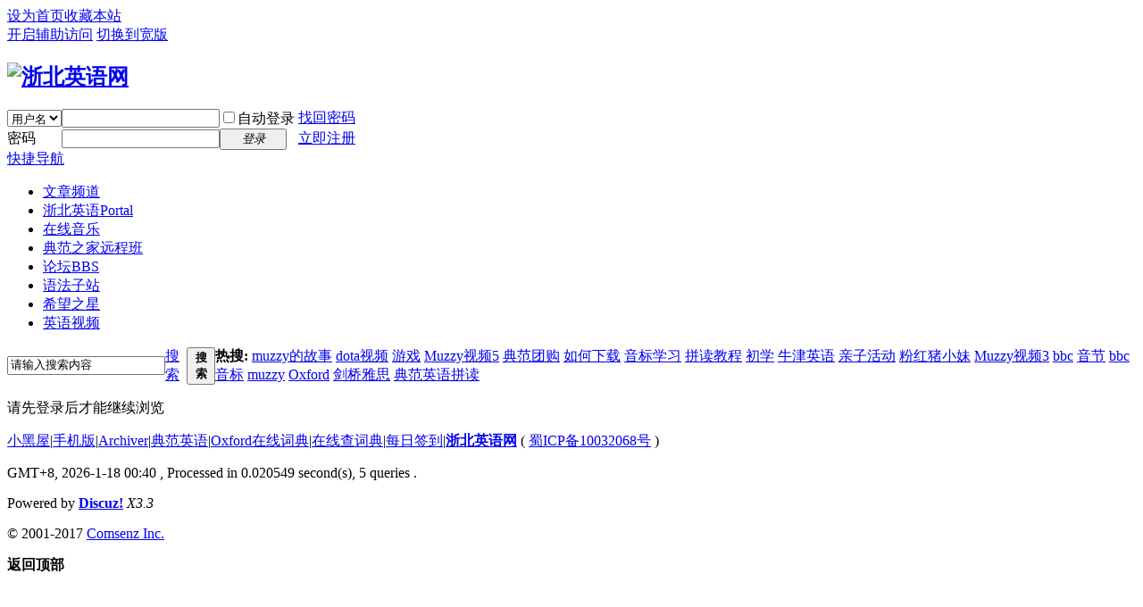

--- FILE ---
content_type: text/html; charset=utf-8
request_url: https://zbenglish.net/home.php?mod=space&do=friend
body_size: 5073
content:
<!DOCTYPE html PUBLIC "-//W3C//DTD XHTML 1.0 Transitional//EN" "http://www.w3.org/TR/xhtml1/DTD/xhtml1-transitional.dtd">
<html xmlns="http://www.w3.org/1999/xhtml">
<head>
<meta http-equiv="Content-Type" content="text/html; charset=utf-8" />
<title>提示信息 浙北英语网</title>

<meta name="keywords" content="" />
<meta name="description" content=",浙北英语网" />
<meta name="generator" content="Discuz! X3.3" />
<meta name="author" content="Discuz! Team and Comsenz UI Team" />
<meta name="copyright" content="2001-2017 Comsenz Inc." />
<meta name="MSSmartTagsPreventParsing" content="True" />
<meta http-equiv="MSThemeCompatible" content="Yes" />
<base href="https://zbenglish.net/" /><link rel="stylesheet" type="text/css" href="data/cache/style_1_common.css?sI2" /><link rel="stylesheet" type="text/css" href="data/cache/style_1_home_space.css?sI2" /><script type="text/javascript">var STYLEID = '1', STATICURL = 'static/', IMGDIR = 'static/image/common', VERHASH = 'sI2', charset = 'utf-8', discuz_uid = '0', cookiepre = 'BI1o_2132_', cookiedomain = '', cookiepath = '/', showusercard = '1', attackevasive = '0', disallowfloat = 'newthread', creditnotice = '1|威望|,2|金钱|,3|贡献|', defaultstyle = '', REPORTURL = 'aHR0cDovL3piZW5nbGlzaC5uZXQvaG9tZS5waHA/bW9kPXNwYWNlJmRvPWZyaWVuZA==', SITEURL = 'https://zbenglish.net/', JSPATH = 'static/js/', CSSPATH = 'data/cache/style_', DYNAMICURL = '';</script>
<script src="static/js/common.js?sI2" type="text/javascript"></script>
<meta name="application-name" content="浙北英语网" />
<meta name="msapplication-tooltip" content="浙北英语网" />
<meta name="msapplication-task" content="name=浙北英语;action-uri=https://zbenglish.net/portal.php;icon-uri=https://zbenglish.net/static/image/common/portal.ico" /><meta name="msapplication-task" content="name=论坛;action-uri=https://zbenglish.net/forum.php;icon-uri=https://zbenglish.net/static/image/common/bbs.ico" />
<meta name="msapplication-task" content="name=群组;action-uri=https://zbenglish.net/group.php;icon-uri=https://zbenglish.net/static/image/common/group.ico" /><meta name="msapplication-task" content="name=家园;action-uri=https://zbenglish.net/home.php;icon-uri=https://zbenglish.net/static/image/common/home.ico" /><script src="static/js/home.js?sI2" type="text/javascript"></script>
</head>

<body id="nv_home" class="pg_space" onkeydown="if(event.keyCode==27) return false;">
<div id="append_parent"></div><div id="ajaxwaitid"></div>
<div id="toptb" class="cl">
<div class="wp">
<div class="z"><a href="javascript:;"  onclick="setHomepage('http://zbenglish.net/');">设为首页</a><a href="http://zbenglish.net/"  onclick="addFavorite(this.href, '浙北英语网');return false;">收藏本站</a></div>
<div class="y">
<a id="switchblind" href="javascript:;" onclick="toggleBlind(this)" title="开启辅助访问" class="switchblind">开启辅助访问</a>
<a href="javascript:;" id="switchwidth" onclick="widthauto(this)" title="切换到宽版" class="switchwidth">切换到宽版</a>
</div>
</div>
</div>

<div id="qmenu_menu" class="p_pop blk" style="display: none;">
<div class="ptm pbw hm">
请 <a href="javascript:;" class="xi2" onclick="lsSubmit()"><strong>登录</strong></a> 后使用快捷导航<br />没有帐号？<a href="member.php?mod=register" class="xi2 xw1">立即注册</a>
</div>
<div id="fjump_menu" class="btda"></div></div><div id="hd">
<div class="wp">
<div class="hdc cl"><h2><a href="http://zbenglish.net/" title="浙北英语网"><img src="static/image/common/logo.gif" alt="浙北英语网" border="0" /></a></h2><script src="static/js/logging.js?sI2" type="text/javascript"></script>
<form method="post" autocomplete="off" id="lsform" action="member.php?mod=logging&amp;action=login&amp;loginsubmit=yes&amp;infloat=yes&amp;lssubmit=yes" onsubmit="return lsSubmit();">
<div class="fastlg cl">
<span id="return_ls" style="display:none"></span>
<div class="y pns">
<table cellspacing="0" cellpadding="0">
<tr>
<td>
<span class="ftid">
<select name="fastloginfield" id="ls_fastloginfield" width="40" tabindex="900">
<option value="username">用户名</option>
<option value="email">Email</option>
</select>
</span>
<script type="text/javascript">simulateSelect('ls_fastloginfield')</script>
</td>
<td><input type="text" name="username" id="ls_username" autocomplete="off" class="px vm" tabindex="901" /></td>
<td class="fastlg_l"><label for="ls_cookietime"><input type="checkbox" name="cookietime" id="ls_cookietime" class="pc" value="2592000" tabindex="903" />自动登录</label></td>
<td>&nbsp;<a href="javascript:;" onclick="showWindow('login', 'member.php?mod=logging&action=login&viewlostpw=1')">找回密码</a></td>
</tr>
<tr>
<td><label for="ls_password" class="z psw_w">密码</label></td>
<td><input type="password" name="password" id="ls_password" class="px vm" autocomplete="off" tabindex="902" /></td>
<td class="fastlg_l"><button type="submit" class="pn vm" tabindex="904" style="width: 75px;"><em>登录</em></button></td>
<td>&nbsp;<a href="member.php?mod=register" class="xi2 xw1">立即注册</a></td>
</tr>
</table>
<input type="hidden" name="quickforward" value="yes" />
<input type="hidden" name="handlekey" value="ls" />
</div>
</div>
</form>

</div>

<div id="nv">
<a href="javascript:;" id="qmenu" onmouseover="delayShow(this, function () {showMenu({'ctrlid':'qmenu','pos':'34!','ctrlclass':'a','duration':2});showForummenu(0);})">快捷导航</a>
<ul><li id="mn_P1" ><a href="http://zbenglish.net/portal.php?mod=list&catid=1" hidefocus="true"  >文章频道</a></li><li id="mn_portal" ><a href="http://zbenglish.net/portal.php" hidefocus="true" title="Portal"  >浙北英语<span>Portal</span></a></li><li id="mn_Ndd31" ><a href="wz_music-wz_music.html" hidefocus="true"  >在线音乐</a></li><li id="mn_F161" ><a href="http://zbenglish.net/forum-161-1.html" hidefocus="true"  >典范之家远程班</a></li><li id="mn_forum" onmouseover="showMenu({'ctrlid':this.id,'ctrlclass':'hover','duration':2})"><a href="http://zbenglish.net/forum.php" hidefocus="true" title="BBS"  >论坛<span>BBS</span></a></li><li id="mn_Nb65d" onmouseover="showMenu({'ctrlid':this.id,'ctrlclass':'hover','duration':2})"><a href="http://zbenglish.net/article-8-1.html" hidefocus="true"  >语法子站</a></li><li id="mn_N51d6" onmouseover="showMenu({'ctrlid':this.id,'ctrlclass':'hover','duration':2})"><a href="http://zbenglish.net/forum-84-1.html" hidefocus="true"  >希望之星</a></li><li id="mn_Nd091" onmouseover="showMenu({'ctrlid':this.id,'ctrlclass':'hover','duration':2})"><a href="http://zbenglish.net/forum.php?gid=109" hidefocus="true"  >英语视频</a></li></ul>
</div>
<ul class="p_pop h_pop" id="mn_forum_menu" style="display: none"><li><a href="http://zbenglish.net/search.php?mod=forum&srchtxt=深圳朗文&searchsubmit=true&source=hotsearch" hidefocus="true" target="_blank"  style="color: red">小学英语（深圳朗文版）</a></li><li><a href="http://zbenglish.net/search.php?mod=forum&srchtxt=游戏&searchsubmit=true&source=hotsearch" hidefocus="true" target="_blank"  style="color: red">英文游戏</a></li><li><a href="http://zbenglish.net/search.php?mod=forum&srchtxt=游戏&searchsubmit=true&source=hotsearch" hidefocus="true" target="_blank"  style="color: red">英语动画故事</a></li><li><a href="http://zbenglish.net/forum-64-1.html" hidefocus="true" target="_blank"  style="color: red">英语歌曲</a></li><li><a href="http://zbenglish.net/search.php?mod=forum&srchtxt=Caillou&searchsubmit=true&source=hotsearch" hidefocus="true" target="_blank"  style="color: red">Caillou卡由动画</a></li><li><a href="http://www.zbenglish.net/forum.php?gid=89" hidefocus="true" target="_blank"  style="color: red">英语咖啡屋</a></li><li><a href="http://zbenglish.net/search.php?mod=forum&srchtxt=Muzzy&searchsubmit=true&source=hotsearch" hidefocus="true" target="_blank"  style="color: red">Muzzy音频及动画</a></li><li><a href="http://zbenglish.net/thread-29220-1-1.html" hidefocus="true" >美国之音慢速英语字幕视频</a></li></ul><ul class="p_pop h_pop" id="mn_Nb65d_menu" style="display: none"><li><a href="http://ZbEnglish.net/sites/gm" hidefocus="true" >Grammar Learning语法学习和练习子站1</a></li><li><a href="http://ZbEnglish.net/sites/peg" hidefocus="true" >Grammar Learning语法学习和练习子站2</a></li><li><a href="http://ZbEnglish.net/sites/esl/LESSONS" hidefocus="true" >Grammar Learning语法学习和练习子站3</a></li><li><a href="http://zbenglish.net/sites/basic/basiceng.html" hidefocus="true" >Basic English</a></li><li><a href="http://zbenglish.net/sites/elc/" hidefocus="true" >Study Zone</a></li><li><a href="http://zbenglish.net/sites/voca/" hidefocus="true" >English Vocabulary Exercises</a></li></ul><ul class="p_pop h_pop" id="mn_N51d6_menu" style="display: none"><li><a href="http://zbenglish.net/thread-1242-1-1.html" hidefocus="true" >希望之星官网</a></li></ul><div class="p_pop h_pop" id="mn_userapp_menu" style="display: none"></div><ul class="p_pop h_pop" id="mn_Nd091_menu" style="display: none"><li><a href="http://zbenglish.net/thread-9548-1-1.html" hidefocus="true" >BBC睡前故事</a></li><li><a href="http://zbenglish.net/thread-18386-1-1.html" hidefocus="true" >Peppa Pig字幕版粉红猪小妹</a></li><li><a href="http://zbenglish.net/thread-65332-1-1.html" hidefocus="true" >BBC积木英语Alphablocks高清带字幕</a></li><li><a href="http://zbenglish.net/thread-65566-1-1.html" hidefocus="true" >I Can Cook我能烹饪高清字幕103个视频</a></li><li><a href="http://zbenglish.net/search.php?mod=forum&srchtxt=新概念英语青少版&searchsubmit=true&source=hotsearch" hidefocus="true" >新概念英语青少版</a></li><li><a href="http://zbenglish.net/search.php?mod=forum&srchtxt=Caillou&searchsubmit=true&source=hotsearch" hidefocus="true" >Caillou卡由动画</a></li><li><a href="http://zbenglish.net/forum-115-1.html" hidefocus="true" >小乌龟富兰克林</a></li><li><a href="http://zbenglish.net/thread-66256-1-1.html" hidefocus="true" >Muzzy in Gondoland</a></li><li><a href="http://zbenglish.net/thread-18351-1-1.html" hidefocus="true" >Penelop带字幕蓝色小考拉</a></li><li><a href="http://zbenglish.net/thread-29220-1-1.html" hidefocus="true" >VOA慢速英语字幕视频</a></li><li><a href="http://zbenglish.net/thread-18090-1-1.html" hidefocus="true" >BBC数字精灵Numberjacks</a></li><li><a href="http://zbenglish.net/thread-65455-1-1.html" hidefocus="true" >Little Bear(天才宝贝熊)带字幕高清视频</a></li><li><a href="http://zbenglish.net/thread-65472-1-1.html" hidefocus="true" >Everything's Rosie万事通女孩罗西</a></li><li><a href="http://zbenglish.net/thread-66174-1-1.html" hidefocus="true" >BBC彩色乐园Get Squiggling!76集全</a></li><li><a href="http://zbenglish.net/thread-65500-1-1.html" hidefocus="true" >威比猪Wibbly Pig共52集</a></li><li><a href="http://zbenglish.net/thread-66103-1-1.html" hidefocus="true" >小狗卡皮Kipper</a></li><li><a href="http://zbenglish.net/thread-66274-1-1.html" hidefocus="true" >Charlie and Lola(BBC查理和罗拉)</a></li><li><a href="http://zbenglish.net/thread-87490-1-1.html" hidefocus="true" >Macbeth麦克白</a></li></ul><div id="mu" class="cl">
</div><div id="scbar" class="scbar_narrow cl">
<form id="scbar_form" method="post" autocomplete="off" onsubmit="searchFocus($('scbar_txt'))" action="search.php?searchsubmit=yes" target="_blank">
<input type="hidden" name="mod" id="scbar_mod" value="search" />
<input type="hidden" name="formhash" value="1cc245b7" />
<input type="hidden" name="srchtype" value="title" />
<input type="hidden" name="srhfid" value="0" />
<input type="hidden" name="srhlocality" value="home::space" />
<table cellspacing="0" cellpadding="0">
<tr>
<td class="scbar_icon_td"></td>
<td class="scbar_txt_td"><input type="text" name="srchtxt" id="scbar_txt" value="请输入搜索内容" autocomplete="off" x-webkit-speech speech /></td>
<td class="scbar_type_td"><a href="javascript:;" id="scbar_type" class="xg1" onclick="showMenu(this.id)" hidefocus="true">搜索</a></td>
<td class="scbar_btn_td"><button type="submit" name="searchsubmit" id="scbar_btn" sc="1" class="pn pnc" value="true"><strong class="xi2">搜索</strong></button></td>
<td class="scbar_hot_td">
<div id="scbar_hot">
<strong class="xw1">热搜: </strong>

<a href="search.php?mod=forum&amp;srchtxt=muzzy%E7%9A%84%E6%95%85%E4%BA%8B&amp;formhash=1cc245b7&amp;searchsubmit=true&amp;source=hotsearch" target="_blank" class="xi2" sc="1">muzzy的故事</a>



<a href="search.php?mod=forum&amp;srchtxt=dota%E8%A7%86%E9%A2%91&amp;formhash=1cc245b7&amp;searchsubmit=true&amp;source=hotsearch" target="_blank" class="xi2" sc="1">dota视频</a>



<a href="search.php?mod=forum&amp;srchtxt=%E6%B8%B8%E6%88%8F&amp;formhash=1cc245b7&amp;searchsubmit=true&amp;source=hotsearch" target="_blank" class="xi2" sc="1">游戏</a>



<a href="search.php?mod=forum&amp;srchtxt=Muzzy%E8%A7%86%E9%A2%915&amp;formhash=1cc245b7&amp;searchsubmit=true&amp;source=hotsearch" target="_blank" class="xi2" sc="1">Muzzy视频5</a>



<a href="search.php?mod=forum&amp;srchtxt=%E5%85%B8%E8%8C%83%E5%9B%A2%E8%B4%AD&amp;formhash=1cc245b7&amp;searchsubmit=true&amp;source=hotsearch" target="_blank" class="xi2" sc="1">典范团购</a>



<a href="search.php?mod=forum&amp;srchtxt=%E5%A6%82%E4%BD%95%E4%B8%8B%E8%BD%BD&amp;formhash=1cc245b7&amp;searchsubmit=true&amp;source=hotsearch" target="_blank" class="xi2" sc="1">如何下载</a>



<a href="search.php?mod=forum&amp;srchtxt=%E9%9F%B3%E6%A0%87%E5%AD%A6%E4%B9%A0&amp;formhash=1cc245b7&amp;searchsubmit=true&amp;source=hotsearch" target="_blank" class="xi2" sc="1">音标学习</a>



<a href="search.php?mod=forum&amp;srchtxt=%E6%8B%BC%E8%AF%BB%E6%95%99%E7%A8%8B&amp;formhash=1cc245b7&amp;searchsubmit=true&amp;source=hotsearch" target="_blank" class="xi2" sc="1">拼读教程</a>



<a href="search.php?mod=forum&amp;srchtxt=%E5%88%9D%E5%AD%A6&amp;formhash=1cc245b7&amp;searchsubmit=true&amp;source=hotsearch" target="_blank" class="xi2" sc="1">初学</a>



<a href="search.php?mod=forum&amp;srchtxt=%E7%89%9B%E6%B4%A5%E8%8B%B1%E8%AF%AD&amp;formhash=1cc245b7&amp;searchsubmit=true&amp;source=hotsearch" target="_blank" class="xi2" sc="1">牛津英语</a>



<a href="search.php?mod=forum&amp;srchtxt=%E4%BA%B2%E5%AD%90%E6%B4%BB%E5%8A%A8&amp;formhash=1cc245b7&amp;searchsubmit=true&amp;source=hotsearch" target="_blank" class="xi2" sc="1">亲子活动</a>



<a href="search.php?mod=forum&amp;srchtxt=%E7%B2%89%E7%BA%A2%E7%8C%AA%E5%B0%8F%E5%A6%B9&amp;formhash=1cc245b7&amp;searchsubmit=true&amp;source=hotsearch" target="_blank" class="xi2" sc="1">粉红猪小妹</a>



<a href="search.php?mod=forum&amp;srchtxt=Muzzy%E8%A7%86%E9%A2%913&amp;formhash=1cc245b7&amp;searchsubmit=true&amp;source=hotsearch" target="_blank" class="xi2" sc="1">Muzzy视频3</a>



<a href="search.php?mod=forum&amp;srchtxt=bbc&amp;formhash=1cc245b7&amp;searchsubmit=true&amp;source=hotsearch" target="_blank" class="xi2" sc="1">bbc</a>



<a href="search.php?mod=forum&amp;srchtxt=%E9%9F%B3%E8%8A%82&amp;formhash=1cc245b7&amp;searchsubmit=true&amp;source=hotsearch" target="_blank" class="xi2" sc="1">音节</a>



<a href="search.php?mod=forum&amp;srchtxt=bbc%E9%9F%B3%E6%A0%87&amp;formhash=1cc245b7&amp;searchsubmit=true&amp;source=hotsearch" target="_blank" class="xi2" sc="1">bbc音标</a>



<a href="search.php?mod=forum&amp;srchtxt=muzzy&amp;formhash=1cc245b7&amp;searchsubmit=true&amp;source=hotsearch" target="_blank" class="xi2" sc="1">muzzy</a>



<a href="search.php?mod=forum&amp;srchtxt=Oxford&amp;formhash=1cc245b7&amp;searchsubmit=true&amp;source=hotsearch" target="_blank" class="xi2" sc="1">Oxford</a>



<a href="search.php?mod=forum&amp;srchtxt=%E5%89%91%E6%A1%A5%E9%9B%85%E6%80%9D&amp;formhash=1cc245b7&amp;searchsubmit=true&amp;source=hotsearch" target="_blank" class="xi2" sc="1">剑桥雅思</a>



<a href="search.php?mod=forum&amp;srchtxt=%E5%85%B8%E8%8C%83%E8%8B%B1%E8%AF%AD%E6%8B%BC%E8%AF%BB&amp;formhash=1cc245b7&amp;searchsubmit=true&amp;source=hotsearch" target="_blank" class="xi2" sc="1">典范英语拼读</a>

</div>
</td>
</tr>
</table>
</form>
</div>
<ul id="scbar_type_menu" class="p_pop" style="display: none;"><li><a href="javascript:;" rel="article">文章</a></li><li><a href="javascript:;" rel="forum" class="curtype">帖子</a></li><li><a href="javascript:;" rel="group">群组</a></li><li><a href="javascript:;" rel="user">用户</a></li></ul>
<script type="text/javascript">
initSearchmenu('scbar', '');
</script>
</div>
</div>


<div id="wp" class="wp">
<div id="ct" class="wp cl w">
<div class="nfl" id="main_succeed" style="display: none">
<div class="f_c altw">
<div class="alert_right">
<p id="succeedmessage"></p>
<p id="succeedlocation" class="alert_btnleft"></p>
<p class="alert_btnleft"><a id="succeedmessage_href">如果您的浏览器没有自动跳转，请点击此链接</a></p>
</div>
</div>
</div>
<div class="nfl" id="main_message">
<div class="f_c altw">
<div id="messagetext" class="alert_info">
<p>请先登录后才能继续浏览</p>
</div>
<div id="messagelogin"></div>
<script type="text/javascript">ajaxget('member.php?mod=logging&action=login&infloat=yes&frommessage', 'messagelogin');</script>
</div>
</div>
</div>	</div>
<div id="ft" class="wp cl">
<div id="flk" class="y">
<p>
<a href="http://zbenglish.net/forum.php?mod=misc&action=showdarkroom" >小黑屋</a><span class="pipe">|</span><a href="http://zbenglish.net/forum.php?/forumlist=1&mobile=2" >手机版</a><span class="pipe">|</span><a href="http://zbenglish.net/archiver/" >Archiver</a><span class="pipe">|</span><a href="http://zbEnglish.net/forum-2-1.html" >典范英语</a><span class="pipe">|</span><a href="http://www.oxfordlearnersdictionaries.com" >Oxford在线词典</a><span class="pipe">|</span><a href="http://zbenglish.net/dict.html" >在线查词典</a><span class="pipe">|</span><a href="dsu_paulsign-sign.html" >每日签到</a><span class="pipe">|</span><strong><a href="http://ZbEnglish.net" target="_blank">浙北英语网</a></strong>
( <a href="http://www.miitbeian.gov.cn/" target="_blank">蜀ICP备10032068号</a> )</p>
<p class="xs0">
GMT+8, 2026-1-18 00:40<span id="debuginfo">
, Processed in 0.020549 second(s), 5 queries
.
</span>
</p>
</div>
<div id="frt">
<p>Powered by <strong><a href="http://www.discuz.net" target="_blank">Discuz!</a></strong> <em>X3.3</em></p>
<p class="xs0">&copy; 2001-2017 <a href="http://www.comsenz.com" target="_blank">Comsenz Inc.</a></p>
</div></div>
<script src="home.php?mod=misc&ac=sendmail&rand=1768668003" type="text/javascript"></script>
<div id="scrolltop">
<span hidefocus="true"><a title="返回顶部" onclick="window.scrollTo('0','0')" class="scrolltopa" ><b>返回顶部</b></a></span>
</div>
<script type="text/javascript">_attachEvent(window, 'scroll', function () { showTopLink(); });checkBlind();</script>
</body>
</html>
